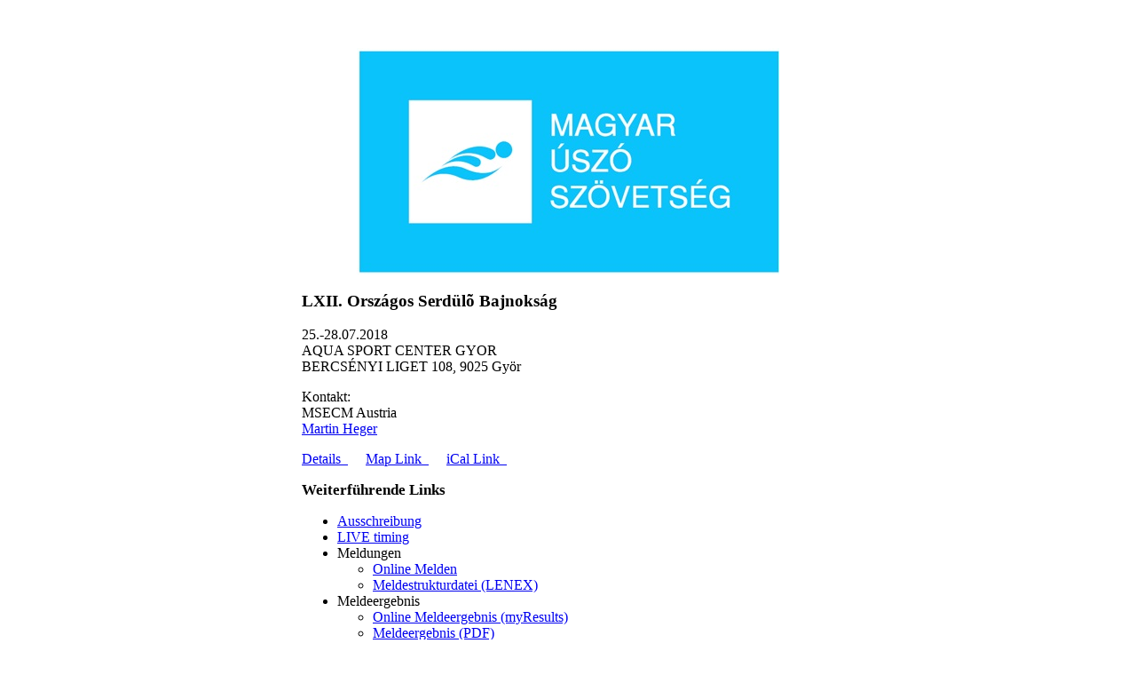

--- FILE ---
content_type: text/html; charset=UTF-8
request_url: https://www.msecm.at/application/blocks/msecm_events/EventDetails.php?id=1458&l=de&detailpage=https://www.msecm.at/de/veranstaltung-details
body_size: 8495
content:
		<div id="custom-content" class="white-popup" style="max-width:600px; margin: 20px auto;">
			<div class="row">
				<div class="thumbnail-img col-sm-3 col-xs-12">
					<div class="overflow-hidden">
						<p>&nbsp;</p>
						<center>
						<img class="img-responsive" src="/application/blocks/msecm_events/images/5b296c23869d8.jpg" alt="">						</center>
					</div>
				</div>
				<div class="col-sm-9 col-xs-12">
				<h3>LXII. Országos Serdülõ Bajnokság</h3><p>25.-28.07.2018<br>AQUA SPORT CENTER GYOR<br>BERCSÉNYI LIGET 108, 9025 Györ</p><p><!--
<font color="red">DRAFT 22.07.2018 | 13:05</font>
--></p><p>Kontakt:<br>MSECM Austria<br><a href="mailto:events@msecm.at">Martin Heger</a></p><div class="row"><div class="col-xs-12 col-sm-12 col-md-12 col-lg-12"><p class="text-right"><a href="https://www.msecm.at/de/veranstaltung-details?eventid=1458" target="_self">Details&nbsp;&nbsp;<i class="fa fa-calendar color-green"></i></a>&nbsp;&nbsp;&nbsp;&nbsp;&nbsp;<a href="http://maps.google.com/maps?f=q&amp;hl=en&amp;&saddr=AQUA SPORT CENTER GYOR BERCS&Eacute;NYI LIGET 108, 9025 Gy&ouml;r" target="_blank">Map Link&nbsp;&nbsp;<i class="fa fa-map-marker color-green"></i></a>&nbsp;&nbsp;&nbsp;&nbsp;&nbsp;<a href="/application/blocks/msecm_events/EventDetailsICAL.php?id=1458&l=de" target="_blank" id="getFeed">iCal Link&nbsp;&nbsp;<i class="fa fa-calendar color-green"></i></a></p></div></div><div class="headline"><h2 style="font-size: 1.05em">Weiterführende Links</h2></div><p><ul class="fa-ul"><li><i class="fa-li fa fa-external-link-square color-green"></i><a class="hover-effect" href="/events/hun_orszagosserdulobajnoksag18/ausschreibung.pdf" target="_blank">Ausschreibung</a></li><li><i class="fa-li fa fa-external-link-square color-green"></i><a class="hover-effect" href="https://myresults.eu/en-US/Meets/Today-Upcoming/1458/LIVE" target="_blank">LIVE timing</a></li><li><i class="fa-li fa fa-external-link-square"></i>Meldungen<ul class="fa-ul"><li><i class="fa-li fa fa-external-link-square color-green"></i><a class="hover-effect" href="https://myresults.eu/en-US/Meets/Today-Upcoming/1458/OnlineEntries" target="_blank">Online Melden</a></li><li><i class="fa-li fa fa-external-link-square color-green"></i><a class="hover-effect" href="/events/hun_orszagosserdulobajnoksag18/meldung.lxf" target="_blank">Meldestrukturdatei (LENEX)</a></li></ul></li><li><i class="fa-li fa fa-external-link-square"></i>Meldeergebnis<ul class="fa-ul"><li><i class="fa-li fa fa-external-link-square color-green"></i><a class="hover-effect" href="https://myresults.eu/en-US/Meets/Today-Upcoming/1458/Starts" target="_blank">Online Meldeergebnis (myResults)</a></li><li><i class="fa-li fa fa-external-link-square color-green"></i><a class="hover-effect" href="/events/hun_orszagosserdulobajnoksag18/meldeerg.pdf" target="_blank">Meldeergebnis (PDF)</a></li></ul></li><li><i class="fa-li fa fa-external-link-square"></i>Protokoll<ul class="fa-ul"><li><i class="fa-li fa fa-external-link-square color-green"></i><a class="hover-effect" href="https://myresults.eu/en-US/Meets/Today-Upcoming/1458/Results" target="_blank">Online Protokoll (myResults)</a></li><li><i class="fa-li fa fa-external-link-square color-green"></i><a class="hover-effect" href="/events/hun_orszagosserdulobajnoksag18/results.pdf" target="_blank">Protokoll (PDF)</a></li><li><i class="fa-li fa fa-external-link-square color-green"></i><a class="hover-effect" href="/events/hun_orszagosserdulobajnoksag18/pdfresults/pdfresults.htm" target="_blank">Protokoll (PDF, Vereine)</a></li><li><i class="fa-li fa fa-external-link-square color-green"></i><a class="hover-effect" href="/events/hun_orszagosserdulobajnoksag18/results.lxf" target="_blank">Protokolldatei (LENEX)</a></li></ul></li></ul></p><p><div class="table-responsive"><ul class="fa-ul">
        <li><i class="fa-li fa fa-external-link-square color-green"></i><a href="/events/hun_orszagosserdulobajnoksag18/medaltable.pdf" target="_blank">Medal table (PDF)</a></li>
        </ul>
<ul class="fa-ul">
	<li><i class="fa-li fa fa-external-link-square"></i>Startlists/Resultlists
	<ul class="fa-ul">


		<li><i class="fa-li fa fa-external-link-square"></i>Wednesday, 25th July 2018
			<ul class="fa-ul">
			<li><i class="fa-li fa fa-external-link-square"></i>Heats
				<ul class="fa-ul">
					<li><i class="fa-li fa fa-external-link-square color-green"></i><a href="/events/hun_orszagosserdulobajnoksag18/startlist_day1_pre.pdf" target="_blank">Start list (PDF)</a></li>
					<li><i class="fa-li fa fa-external-link-square color-green"></i><a href="/events/hun_orszagosserdulobajnoksag18/results_day1_pre.pdf" target="_blank">Result list (PDF)</a></li>
				</ul>					
			</li>
			<li><i class="fa-li fa fa-external-link-square"></i>Finals
				<ul class="fa-ul">
					<li><i class="fa-li fa fa-external-link-square color-green"></i><a href="/events/hun_orszagosserdulobajnoksag18/startlist_day1_fin.pdf" target="_blank">Start list (PDF)</a></li>
					<li><i class="fa-li fa fa-external-link-square color-green"></i><a href="/events/hun_orszagosserdulobajnoksag18/results_day1_fin.pdf" target="_blank">Result list (PDF)</a></li>
				</ul>
			</li>
			</ul>

		<li><i class="fa-li fa fa-external-link-square"></i>Thuesday, 26th July 2018
			<ul class="fa-ul">
			<li><i class="fa-li fa fa-external-link-square"></i>Heats
				<ul class="fa-ul">
					<li><i class="fa-li fa fa-external-link-square color-green"></i><a href="/events/hun_orszagosserdulobajnoksag18/startlist_day2_pre.pdf" target="_blank">Start list (PDF)</a></li>
					<li><i class="fa-li fa fa-external-link-square color-green"></i><a href="/events/hun_orszagosserdulobajnoksag18/results_day2_pre.pdf" target="_blank">Result list (PDF)</a></li>
				</ul>					
			</li>
			<li><i class="fa-li fa fa-external-link-square"></i>Finals
				<ul class="fa-ul">
					<li><i class="fa-li fa fa-external-link-square color-green"></i><a href="/events/hun_orszagosserdulobajnoksag18/startlist_day2_fin.pdf" target="_blank">Start list (PDF)</a></li>
					<li><i class="fa-li fa fa-external-link-square color-green"></i><a href="/events/hun_orszagosserdulobajnoksag18/results_day2_fin.pdf" target="_blank">Result list (PDF)</a></li>
				</ul>
			</li>
			</ul>
					<li><i class="fa-li fa fa-external-link-square"></i>Frieday, 27th July 2018
			<ul class="fa-ul">
			<li><i class="fa-li fa fa-external-link-square"></i>Heats
				<ul class="fa-ul">
					<li><i class="fa-li fa fa-external-link-square color-green"></i><a href="/events/hun_orszagosserdulobajnoksag18/startlist_day3_pre.pdf" target="_blank">Start list (PDF)</a></li>
					<li><i class="fa-li fa fa-external-link-square color-green"></i><a href="/events/hun_orszagosserdulobajnoksag18/results_day3_pre.pdf" target="_blank">Result list (PDF)</a></li>
				</ul>					
			</li>
			<li><i class="fa-li fa fa-external-link-square"></i>Finals
				<ul class="fa-ul">
					<li><i class="fa-li fa fa-external-link-square color-green"></i><a href="/events/hun_orszagosserdulobajnoksag18/startlist_day3_fin.pdf" target="_blank">Start list (PDF)</a></li>
					<li><i class="fa-li fa fa-external-link-square color-green"></i><a href="/events/hun_orszagosserdulobajnoksag18/results_day3_fin.pdf" target="_blank">Result list (PDF)</a></li>
				</ul>
			</li>
			</ul>

		<li><i class="fa-li fa fa-external-link-square"></i>Saturday, 28th July 2018
			<ul class="fa-ul">
			<li><i class="fa-li fa fa-external-link-square"></i>Heats
				<ul class="fa-ul">
					<li><i class="fa-li fa fa-external-link-square color-green"></i><a href="/events/hun_orszagosserdulobajnoksag18/startlist_day4_pre.pdf" target="_blank">Start list (PDF)</a></li>
					<li><i class="fa-li fa fa-external-link-square color-green"></i><a href="/events/hun_orszagosserdulobajnoksag18/results_day4_pre.pdf" target="_blank">Result list (PDF)</a></li>
				</ul>					
			</li>
			<li><i class="fa-li fa fa-external-link-square"></i>Finals
				<ul class="fa-ul">
					<li><i class="fa-li fa fa-external-link-square color-green"></i><a href="/events/hun_orszagosserdulobajnoksag18/startlist_day4_fin.pdf" target="_blank">Start list (PDF)</a></li>
					<li><i class="fa-li fa fa-external-link-square color-green"></i><a href="/events/hun_orszagosserdulobajnoksag18/results_day4_fin.pdf" target="_blank">Result list (PDF)</a></li>
				</ul>
			</li>
			</ul>
		</li>
	</ul>	
	</li>
</ul>	</div></p>				</div>
			</div>
		</div>
		